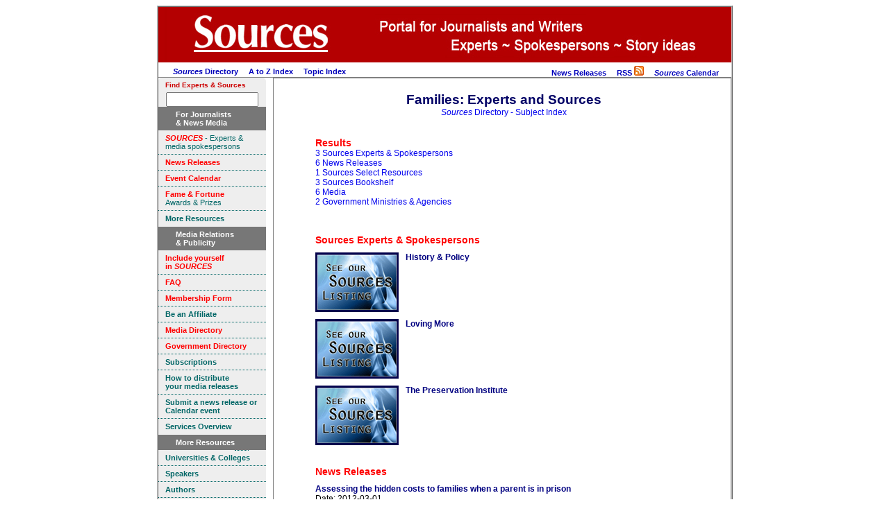

--- FILE ---
content_type: text/html
request_url: https://www.sources.com/Listings/Families-20221.htm
body_size: 6143
content:
<!DOCTYPE HTML PUBLIC "-//W3C//DTD HTML 4.01 Transitional//EN" "http://www.w3.org/TR/html4/loose.dtd">
<html>
<html lang="en">
<head>
<meta http-equiv="Content-Type" content="text/html; charset=UTF-8">
<meta http-equiv="Content-Language" content="en">
<title>Families Experts and Information in Sources Directory 2021</title>
<meta name="robots" content="INDEX, FOLLOW">
<meta name="DC.Publisher" content="Sources, Toronto, Canada">
<meta name="copyright" CONTENT="Copyright Sources">
<meta name="description" content="A directory for journalists, writers, news editors, researchers, featuring experts, contacts and media spokespersons.">
<meta name="keywords" content="Experts, contacts, media spokespersons, lobbyists, officials, speakers, university professors, researchers, newsmakers, CEOs, executive directors, spokespeople, media relations contacts, talk show guests, PR representatives, Canadian sources, story ideas, databases, universities, colleges, associations, businesses, government, research institutions, lobby groups, non-government organizations, NGOs">
<link rel="icon" href="/SourcesBookmark.ico" type="image/x-icon">
<link rel="shortcut icon" href="/SourcesBookmark.ico" type="image/x-icon">
<link rel="stylesheet" type="text/css" href="/css/ssoMarketing.css">
<link rel="stylesheet" type="text/css" href="/css/ssoSideBarMenuMarketing.css">
<link rel="stylesheet" type="text/css" href="/css/suSSOTemplateStyles.css">
<!-- Template T_LiSuIndex.htm -->
</head>
<body style='background-color: #ffffff'>
<table align="center" cellpadding="0" border="0" cellspacing="0" bgcolor='#ffffff' class="styleFrame">
<tr valign='top' class='logo'>
	<td colspan="10" bgcolor='#b30000' align='left'><img src="/Graphics/BannerJournalistPages.jpg" alt="The Sources Portal" border="0"></td>
</tr>
<tr valign='top'>
	<td colspan=10 id='tdTopMenu'>

<!-- top menu start -->
<table width='100%' cellpadding="0" border="0" cellspacing="0" >
<tr valign=middle><td align=left>
	&nbsp; &nbsp; &nbsp; &nbsp;<a href='https://www.sources.com/Sources.htm'><i>Sources</i> Directory</a>
	&nbsp;  &nbsp;  <a href="/Listings/Li_Az_Index.htm">A to Z Index</a>
	&nbsp;  &nbsp;  <a href="/Listings/Li_Su_Index.htm">Topic Index</a>
</td><td align=right>
								<a href='https://www.sources.com/News.htm' title='Review current news releases from experts'>News Releases</a>
	&nbsp;  &nbsp;  <a href="https://gateway.sources.com/SourcesNewsRSS.rss">RSS <img src="/Graphics/feed-icon-14x14.png" border="0" alt="Sources Select News RSS Feed" /></a>
	&nbsp; &nbsp; <a href='https://calendar.sources.com/' title='Check out newsworthy events from across Canada.'><b><i>Sources</i></b> Calendar</a>
	&nbsp;  &nbsp;
<!-- AddThis Bookmark Button BEGIN -->
<script type="text/javascript">
	addthis_url    = location.href;
	addthis_title  = document.title;
	addthis_pub    = 'connexions';
</script><script type="text/javascript" src="http://s7.addthis.com/js/addthis_widget.php?v=12" ></script>
<!-- AddThis Bookmark Button END -->
&nbsp;
</td></tr></table>
<!-- top menu end -->

</td></tr>
<tr valign='top'>
	<td align='center' valign=top bgcolor='#ffffff'>
<!-- sidebar left start -->

<!-- <script language=javascript type="text/javascript" src='/js/ssoSideBarSearch.js'></script> -->

	<!-- insert menu code within the div below-->
<div class=ssoSideBarMenu>
<span style="font-size:0.8em;float:left;color:#c00;">Find Experts & Sources</span><br />
<!-- Sources Search Box Begins  -->
<style type="text/css">@import url(http://sources.com/css/src_search.css);</style>
<div class="searchBox-bottom"><div class="searchBox-form">
<form action="https://gateway.sources.com/ssosearch/search.php" method="post">
<!--context = srcLIST -> Sources Listings results displayed first (default)context = srcNR -> News Releases results first, Sources Listings secondcontext = srcBS -> Books results first, Sources Listings secondcontext = srcMD -> Media results first, Sources Listings secondcontext = srcGOV -> Government results first, Sources Listings second-->
<input type="hidden" name="context" value="srcLIST" /><input style="width:125px;" type="text" name="keyword" size="" value="" /></form>
</div></div>
<!-- Sources Search Box Ends -->



<div class=ssoSideBarMenu>
	<h1>
		 <span>For Journalists <br>&amp; News Media</span>
	</h1>
		<a href="/Sources.htm" TITLE="Directory for reporters writers editors and researchers"><font color="#FF0000"><b><i>SOURCES</i></b></font> - Experts &amp; media spokespersons</a>
		<a href="/News.htm" TITLE="Media releases statements communiques"> <font color="#FF0000"><b>News Releases</b></font></a>
		<a href="https://calendar.sources.com" TITLE="Newsworthy events"><font color="#FF0000"><b>Event Calendar</b></font></a>
		<a href="/Fandf/Index.htm" TITLE="Awards for journalists and writers"><font color="#FF0000"><b>Fame &amp; Fortune</b></font><br> Awards & Prizes</a>
		<a class=ssoSideBarMenuLastItem href="#inpagelink" TITLE="More information resources"><b>More Resources</b></a>
</div>
<div class=ssoSideBarMenu>
	<h1>
			<span>Media Relations <br>&amp; Publicity</span>
	</h1>
	<a href="/Profile.htm" TITLE="Getting your story into the media" target="_self"><font color="#FF0000"><b>Include yourself<br>in <i>SOURCES</i></b></font></a>
	<a href="/SourcesFAQ.htm" target="_self" TITLE="Frequently Asked Questions about Sources"><font color="#FF0000"><b>FAQ</b></font> </a>
	<a href="https://gateway.sources.com/Membership1.php" target="_self" TITLE="Include yourself in Sources"><font color="#FF0000"><b>Membership Form</b></font></a>

	<a href="/SourcesAffiliateProgram.htm" target="_self" TITLE="Sources Affiliate Program"><b>Be an Affiliate</b></a>

	

	<a href="/MNN/" target="_self" TITLE="Canadian Media Names & Numbers"><font color="#FF0000"><b>Media Directory</b></font><br ></a>
	<a href="/PNN/" target="_self" TITLE="Canadian Parliamentary Names & Numbers"><font color="#FF0000"><b>Government Directory</b></font><br ></a>
	<a href="/Subscriptions.htm" target="_self" TITLE="Subscribe to Sources print and online directories"><b>Subscriptions</b></a>
	<a href="/Releases.htm" target="_self" TITLE="Use Sources to disseminate your news releases"><b>How to distribute <br>your media releases</b> </a>
	<a href="https://gateway.sources.com/" TITLE="Online Submission form" target="_self"><b>Submit a news release or Calendar event</b></a>
	<a class=ssoSideBarMenuLastItem href="/Plus.htm" target="_self" TITLE="Services from Sources"><b>Services Overview</b></a>
</div>
<div class=ssoSideBarMenu>
	<h1>
		<span>More Resources<a name="inpagelink"></a></span>
	</h1>
	<a href="/Listings/University.htm" target="_self" TITLE="Academics and professors"><b>Universities &amp; Colleges</b></a>
	<a href="/Listings/Speakers.htm" target="_self" TITLE="Public Speakers"><b>Speakers</b></a>
	<a href="/Listings/Authors.htm" target="_self" TITLE="Authors Writers Books"><b>Authors</b></a>
	<a href="https://gateway.sources.com/Bookshelf/index.htm" target="_self" TITLE="Sources Bookshelf"><b>Sources Bookshelf</b></a>
	<a href="/SSR.htm" target="_self" TITLE="Articles and reviews about journalism and media"><b>Sources Select Resources</b></a>
	<a href="/Links.htm" target="_self" TITLE="Websites for journalists and writers"><b>Links &amp; Resources</b></a>
	<a href="http://twitter.com/S0urces" target="_self" TITLE="Twitter"><b>Twitter</b></a>
	<a href="http://www.hotlink.ca/Links/Link22a.htm" target="_self" TITLE="Journalist and media blogs"><b>Media Blogs</b></a>
	<a href="/Listings/Li_Su_Index.htm" target="_self" TITLE="Comprehensive list of subjects"><b>Complete Topic Index</b></a>
	<a href="/Listings/Cat_SI.htm" target="_self" TITLE="Keywords organized by category"><b>Topics by Category</b></a>
	<a class=ssoSideBarMenuLastItem href="/Download.htm" target="_self" TITLE="Print your own resources"><b>Download PDFs</b></a>

</div>
<div class=ssoSideBarMenu>
	<h1>
		<span>Contact</span>
	</h1>
	<a href="/Contact.html" target="_self" TITLE="How to contact Sources"><b>Contact</b></a>
	<a class=ssoSideBarMenuLastItem ></a>
</div>

<!-- sidebar left end -->
	</td>
	<td style='border:solid 1px gray;'>

<table cellpadding="0" border="0" cellspacing="0">
<tr valign=top><td id=tdMain>
<!-- main content start -->

<h1>
Families: Experts and Sources
<br>
<span style='font-size:0.65em;font-weight: normal;'><a href='/Listings/Li_Su_Index.htm'><i>Sources</i> Directory - Subject Index</a></span>
</h1>
<br>
<div class=clsTopicIndex><div class=clsTopicResults><h2 id=TopicResultsTitle>Results</h2><a href='#grpSources_Experts___Spokespersons' class='res' title='Click to go to "Sources Experts & Spokespersons" section'>3 Sources Experts & Spokespersons</a><br><a href='#grpNews_Releases' class='res' title='Click to go to "News Releases" section'>6 News Releases</a><br><a href='#grpSources_Select_Resources' class='res' title='Click to go to "Sources Select Resources" section'>1 Sources Select Resources</a><br><a href='#grpSources_Bookshelf' class='res' title='Click to go to "Sources Bookshelf" section'>3 Sources Bookshelf</a><br><a href='#grpMedia' class='res' title='Click to go to "Media" section'>6 Media</a><br><a  href='#grpGovernment_Ministries___Agencies' class='Government_Ministries___Agencies' title='Click to go to "Government Ministries & Agencies" section'>2 Government Ministries & Agencies</a><br></div><h2 id='grpSources_Experts___Spokespersons' onclick='window.location="/"' class=clsPublicName title='Click to go to "Sources Experts & Spokespersons"'>Sources Experts & Spokespersons</h2><div class='clsEntry clsSources_Experts___Spokespersons'><div class=clsEntryLOGO><img src='http://sources.com/graphics/sourcesLogo100.gif'></div><div class=clsEntryText><a href='/Listings/Subscribers/L4226.htm' class=clsEntryTitle  title='View Sources Experts & Spokespersons record for "History & Policy"'>History & Policy</a></div></div><div class='clsEntry clsSources_Experts___Spokespersons'><div class=clsEntryLOGO><img src='http://sources.com/graphics/sourcesLogo100.gif'></div><div class=clsEntryText><a href='/Listings/Subscribers/L4264.htm' class=clsEntryTitle  title='View Sources Experts & Spokespersons record for "Loving More"'>Loving More</a></div></div><div class='clsEntry clsSources_Experts___Spokespersons'><div class=clsEntryLOGO><img src='http://sources.com/graphics/sourcesLogo100.gif'></div><div class=clsEntryText><a href='/Listings/Subscribers/L4265.htm' class=clsEntryTitle  title='View Sources Experts & Spokespersons record for "The Preservation Institute"'>The Preservation Institute</a></div></div><h2 id='grpNews_Releases' onclick='window.location="/News.htm"' class=clsPublicName title='Click to go to "News Releases"'>News Releases</h2><div class='clsEntry clsNews_Releases'><a href='https://www.sources.com/Releases/NR1550.htm' class=clsEntryTitle  title='View News Releases record for "Assessing the hidden costs to families when a parent is in prison"'>Assessing the hidden costs to families when a parent is in prison</a><div class=clsEntryDate>2012-03-01</div><div class=clsEntryPublisher>The Vanier Institute of the Family</div><div class=clsEntryDescr>The federal government's omnibus crime bill, currently being debated by the Senate, has launched a widespread conversation in Canada about the justice and penal systems. While the commentary and analy...</div></div><div class='clsEntry clsNews_Releases'><a href='https://www.sources.com/Releases/NR1670.htm' class=clsEntryTitle  title='View News Releases record for "Les jeunes aidants au Canada : l'ombre et la lumiere"'>Les jeunes aidants au Canada : l'ombre et la lumiere</a><div class=clsEntryDate>2012-07-05</div><div class=clsEntryPublisher>l'Institut Vanier de la famille</div><div class=clsEntryDescr>Les jeunes font aussi largement partie de la prodiguation des soins aux seniors selon des chercheurs Canadiens. Plus de 12% des jeunes canadiens ...</div></div><div class='clsEntry clsNews_Releases'><a href='https://www.sources.com/Releases/NR1016.htm' class=clsEntryTitle  title='View News Releases record for "Sources welcomes Family Service Toronto"'>Sources welcomes Family Service Toronto</a><div class=clsEntryDate>2010-10-17</div><div class=clsEntryPublisher>Family Service Toronto</div><div class=clsEntryDescr>Sources welcomes a new member: Family Service Toronto. FST is a non-profit social service agency offering a wide range of counselling and support programs in 12 locations across the City of Toronto.
</div></div><div class='clsEntry clsNews_Releases'><a href='https://www.sources.com/Releases/NR804.htm' class=clsEntryTitle  title='View News Releases record for "Sources welcomes Michael Riordon"'>Sources welcomes Michael Riordon</a><div class=clsEntryDate>2010-04-14</div><div class=clsEntryPublisher>Michael Riordon</div><div class=clsEntryDescr>Sources welcomes a new member: Michael Riordon. Canadian writer and documentary-maker Michael Riordon writes/directs/produces books and articles, audio, video and film documentaries, plays for radio a...</div></div><div class='clsEntry clsNews_Releases'><a href='https://www.sources.com/Releases/NR1579.htm' class=clsEntryTitle  title='View News Releases record for "Sources welcomes The Vanier Institute of the Family"'>Sources welcomes The Vanier Institute of the Family</a><div class=clsEntryDate>2012-04-12</div><div class=clsEntryPublisher>The Vanier Institute of the Family</div><div class=clsEntryDescr>Sources welcomes a new member: The Vanier Institute of the Family. Vanier provides access to research data and an extensive network of specialists on family issues/family life.</div></div><div class='clsEntry clsNews_Releases'><a href='https://www.sources.com/Releases/NR1669.htm' class=clsEntryTitle  title='View News Releases record for "Young Caring in Canada: Opportunity Gained and Lost"'>Young Caring in Canada: Opportunity Gained and Lost</a><div class=clsEntryDate>2012-07-05</div><div class=clsEntryPublisher>The Vanier Institute of the Family</div><div class=clsEntryDescr>When we think of people providing care to adults and seniors, we tend to  picture an older family member in mid-to-late career or in retirement, yet researchers have found that approximately 12% of yo...</div></div><h2 id='grpSources_Select_Resources' onclick='window.location="/SSR.htm"' class=clsPublicName title='Click to go to "Sources Select Resources"'>Sources Select Resources</h2><div class='clsEntry clsSources_Select_Resources'><a href='http://connexions.org/CxArchive/NewDem/why-families.htm' class=clsEntryTitle  title='View Sources Select Resources record for "Why Are Families Under Attack?"'>Why Are Families Under Attack?</a><div class=clsEntryAuthor>Spritzler, John</div><div class=clsEntryFormat>Article</div><div class=clsEntryDate>2004</div><div class=clsEntryPublisher>New Democracy</div><div class=clsEntryDescr>The media are full of very sophisticated anti-family messages, which can come from both the right and the left. Liberals denigrate the value of families in which children are raised by their real moth...</div></div><h2 id='grpSources_Bookshelf' onclick='window.location="/Bookshelf/index.htm"' class=clsPublicName title='Click to go to "Sources Bookshelf"'>Sources Bookshelf</h2><div class='clsEntry clsSources_Bookshelf'><a href='https://gateway.sources.com/Bookshelf/SBS27260.htm' class=clsEntryTitle  title='View Sources Bookshelf record for "Eating Fire"'>Eating Fire</a><div class=clsEntrySubtitle>Family Life, on the Queer Side</div><div class=clsEntryAuthor>Riordon, Michael</div><div class=clsEntryFormat>Book</div><div class=clsEntryDate>2001</div><div class=clsEntryDescr>An inside look at a rainbow of relationships, sexual and otherwise, that gay, lesbian, and transgendered people create to animate their lives: lovers, partners, parents/kids, quick tricks, torrid affa...</div></div><div class='clsEntry clsSources_Bookshelf'><a href='https://gateway.sources.com/Bookshelf/SBS27259.htm' class=clsEntryTitle  title='View Sources Bookshelf record for "Out Our Way"'>Out Our Way</a><div class=clsEntrySubtitle>Gay & Lesbian Life in Rural Canada</div><div class=clsEntryAuthor>Riordon, Michael</div><div class=clsEntryFormat>Book</div><div class=clsEntryDate>1996</div><div class=clsEntryDescr>Explores the richly varied life experience of gay and lesbian Canadians living in small towns and rural areas across the country. Travelling 27,000 km and recording more than 300 conversations, the au...</div></div><div class='clsEntry clsSources_Bookshelf'><a href='https://gateway.sources.com/Bookshelf/SBS18342.htm' class=clsEntryTitle  title='View Sources Bookshelf record for "Touching"'>Touching</a><div class=clsEntrySubtitle>The Human Significance of the Skin</div><div class=clsEntryAuthor>Montagu, Ashley</div><div class=clsEntryFormat>Book</div><div class=clsEntryDate>1972</div><div class=clsEntryDescr>An analysis of the skin regarded as a sense organ rather than as a simple bodily covering.</div></div><h2 id='grpMedia' onclick='window.location="/MNN/"' class=clsPublicName title='Click to go to "Media"'>Media</h2><div class='clsEntry clsMedia'><a href='https://www.sources.com/MNN/Subscribers2/Me3498.htm' class=clsEntryTitle  title='View Media record for "Familia Portuguesa"'>Familia Portuguesa</a></div><div class='clsEntry clsMedia'><a href='https://www.sources.com/MNN/Subscribers2/Me10882.htm' class=clsEntryTitle  title='View Media record for "Family Channel"'>Family Channel</a><div class=clsEntryDescr>Service marketed to children and teenagers. It is similar to the American TV channel Disney Channel and airs their original programs.</div></div><div class='clsEntry clsMedia'><a href='https://www.sources.com/MNN/Subscribers2/Me7895.htm' class=clsEntryTitle  title='View Media record for "Family Chronicle"'>Family Chronicle</a><div class=clsEntryDescr>How-to genealogy publication. 85% of distribution is to the US.</div></div><div class='clsEntry clsMedia'><a href='https://www.sources.com/MNN/Subscribers2/Me3971.htm' class=clsEntryTitle  title='View Media record for "Homemaker's Magazine"'>Homemaker's Magazine</a><div class=clsEntryDescr>Recipes, health, and social issues.</div></div><div class='clsEntry clsMedia'><a href='https://www.sources.com/MNN/Subscribers2/Me10036.htm' class=clsEntryTitle  title='View Media record for "Montr‚al Families"'>Montr‚al Families</a><div class=clsEntryDescr>A news magazine for parents.</div></div><div class='clsEntry clsMedia'><a href='https://www.sources.com/MNN/Subscribers2/Me3702.htm' class=clsEntryTitle  title='View Media record for "Westcoast Families"'>Westcoast Families</a><div class=clsEntryDescr>Family-relevant articles. Regional guide to family fun and facts.</div></div><h2 id='grpGovernment_Ministries___Agencies' onclick='window.location="/PNN/"' class=clsPublicName title='Click to go to "Government Ministries & Agencies"'>Government Ministries & Agencies</h2><div class='clsEntry clsGovernment_Ministries___Agencies'><a href='https://www.sources.com/PNN/Subscribers/Mi494.htm' class=clsEntryTitle  title='View Government Ministries & Agencies record for "MinistŠre de la Famille"'>MinistŠre de la Famille</a></div><div class='clsEntry clsGovernment_Ministries___Agencies'><a href='https://www.sources.com/PNN/Subscribers/Mi263.htm' class=clsEntryTitle  title='View Government Ministries & Agencies record for "Statistics Canada"'>Statistics Canada</a><div class=clsEntryDescr>Canada's central statistical agency.</div></div></div>

<!-- main content end -->
</td><td>
<div id=sideBarRight>



<br>

</div>

</td></tr></table>



<HR class=styleTextCentered>
<div class=styleTextSmall>
<INSERT FOOTER HERE>
<b><i>Sources</i></b> is an online portal and directory for journalists, writers, news editors, researchers. Use<i><b> Sources</b></i> to find experts, media contacts, spokespersons, <a href="/Listings/Science-13190.htm">scientists</a>, <a href="/Listings/Business-Government-Relation-1851.htm">lobbyists</a>, <a href="/Listings/Government-6732.htm">officials</a>, <a href="/Listings/Speakers-13859.htm">speakers</a>, <a href="/Listings/Universities-15208.htm">university professors</a>, <a href="/Listings/Research-12716.htm">researchers</a>, <a href="/News.htm">newsmakers</a>, CEOs, executive directors, media relations contacts, spokespeople, talk show guests, <a href="/PowerfulTools.htm">PR representatives</a>, Canadian sources, story ideas, research studies, <a href="/Listings/Databases-3957.htm">databases</a>, <a href="/Listings/Universities-15208.htm">universities</a>, <a href="/Listings/Community-Colleges-2990.htm">colleges</a>, <a href="/Listings/Associations-1093.htm">associations</a>, <a href="/Listings/Business-Sources-23548.htm">businesses</a>, <a href="/Listings/Government-6732.htm">government</a>, <a href="/Listings/Research-Development-12718.htm">research institutions</a>, <a href="/Listings/Advocacy-341.htm">lobby groups</a>, <a href="/Listings/Non-Government-Organizations--10478.htm">non-government organizations (NGOs)</a>, in <a href="/Listings/Canada-2031.htm">Canada</a> and <a href="/Listings/International-Organizations-8170.htm">internationally</a>.
<br>
&copy; <b><i>Sources 1977-2021</i></b>. The information provided is <a href="/Listings/Copyright-3514.htm">copyright</a> and may not be reproduced in any form or by any means (whether electronic, mechanical or photographic), or stored in an electronic retrieval system, without written permission of the publisher. The content may not be resold, republished, or redistributed. <a href="/Listings/Li_Su_Index.htm">Indexing</a> and search applications by Ulli Diemer and Chris DeFreitas.<br>
	</div>

<br>

	</td></tr>
	<tr><td colspan=10 align=center bgcolor=#ffffff>
		<br>

<br>

	</td></tr>
</table>
</body>
</html>
